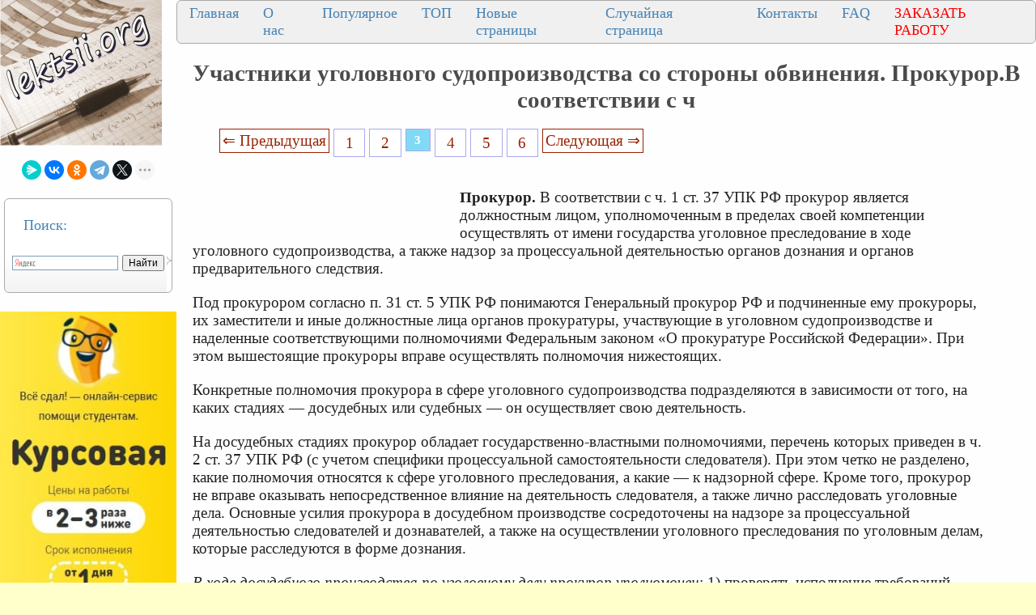

--- FILE ---
content_type: text/html
request_url: https://lektsii.org/1-30833.html
body_size: 21106
content:




<!DOCTYPE html>
<html lang="ru">
<head>
    <meta charset="utf-8">
    <meta name="viewport" content="width=device-width, initial-scale=1.0, maximum-scale=1.0, user-scalable=no">
	<meta name="description" content="1 ст. 37 УПК РФ прокурор является должностным лицом, уполномоченным в пределах своей компетенции осуществлять от имени государства уголовное преследование в ходе уголовного судопроизводства, а также надзор за процессуальной деятельностью органов до">	
    <title>Участники уголовного судопроизводства со стороны обвинения. Прокурор.В соответствии с ч</title>
    <meta property="og:title" content="Участники уголовного судопроизводства со стороны обвинения. Прокурор.В соответствии с ч">
    <meta property="og:type" content="website">
    <meta property="og:site_name" content="lektsii.org">
    <meta property="og:url" content="https://lektsii.org/1-30833.html">
    <meta property="article:published_time" content="2015-05-08">
    <link rel="alternate" hreflang="ru" href="https://lektsii.org/1-30833.html">
    <link rel="icon" href="/img/icon.ico" type="image/x-icon">


  <!-- Yandex.RTB -->
<script>window.yaContextCb=window.yaContextCb||[]</script>

<style>
body{background:#FFFFFC; margin:0px; }
@media (min-width: 1501px) { /* это будет показано при разрешении монитора до 930 пикселей */
	body{font-size:18px; background:#FFFFCC; background-image:url('img/i.jpg'); }
	p{ font-family:TimesNewRoman, Times New Roman, Times, Baskerville, Georgia, Arial, sans-serif; font-size:14pt; color:#222; margin:20px; margin-right:60px; }
	a{ font-family:TimesNewRoman, Times New Roman, Times, Baskerville, Georgia, Arial; color:#992200; font-size:14pt; }

	a:hover  {
		color: #CC3300;
		text-decoration:none;
	}

	li{ font-family:TimesNewRoman, Times New Roman, Times, Baskerville, Georgia, Arial, sans-serif; font-size:14pt; color:#333;}
}
@media (max-width: 1500px) and (min-width: 971px) {  /* для разрешения экрана от 470 до 930 пикселей */
	body{font-size:16px; background:#FFFFCC; background-image:url('img/i.jpg'); }
	p{ font-family:TimesNewRoman, Times New Roman, Times, Baskerville, Georgia, Arial, sans-serif; font-size:14pt; color:#222; margin:20px; margin-right:60px; }
	a{ font-family:TimesNewRoman, Times New Roman, Times, Baskerville, Georgia, Arial; color:#992200; font-size:14pt; }
	a:hover  {
		color: #CC3300;
		text-decoration:none;
	}

	li{ font-family:Tahoma, Verdana, Arial, sans-serif; font-size:14pt; color:#333;}
}
@media (max-width: 970px) { /* если максимальное разрешение экрана составит 469 пикселей */
  	body{font-size:16px; background:#FFFFCC; background-image:url('img/i.jpg'); }
	p{ font-family:TimesNewRoman, Times New Roman, Times, Baskerville, Georgia, Arial, sans-serif; font-size:12pt; color:#222; margin:10px; margin-right:10px; }
	a{ font-family:TimesNewRoman, Times New Roman, Times, Baskerville, Georgia, Arial; color:#992200; font-size:12pt; }
	a:hover  {
		color: #CC3300;
		text-decoration:none;
	}

	li{ font-family:TimesNewRoman, Times New Roman, Times, Baskerville, Georgia, sans-serif; font-size:14pt; color:#333;}
}

	
h1{color:#4B4B4B; font-size: 22pt; text-align: center; }
h2{color:#CC3300; margin: 20px; font-size:20px; border-bottom:solid 1px #B99400; }
h3{color:#CC3300; margin: 20px; font-size:18px; border-bottom:solid 1px #B99400;}
h4,h5,h6{color:#CC3300; margin: 20px; font-size:16px; border-bottom:solid 1px #B99400;}
img {
    max-width: 100%;     
}


.tableclass{ background:#FeFeFe;}
.down{color:#333; font-size:11px;}
.pcat{ color:#4B4B4B;  font-weight: bold; font-size: 14pt; text-align: center; }
.aleft{ margin-left:10px; font-size: 14pt;  color:#4B4B4B; padding: 3px 3px 3px 10px;}
.aleft:hover{ color:#662020; font-weight: bold;}
.fontd{ background:#F5F5F5;}
.frazi{ background:#F5F5F5;}
.pagesec{ color:#666;  font-size: 9pt;}
.redpravo{ color:#FF0000; font-weight: bold; font-size:14px;}
.viewtext{color:#777; font-size:14px;}
.viewinfo{ color:#777; font-size:14px;}



.pagelink {  font-size:11pt; width: 90%; margin: 0 auto; text-align: center; }  
.pagelink a {
    text-decoration: none;
	background:#fff;
	border: solid 1px #AAE;
	text-align:center;
}

.pagelink a, .pagelink span {
    display: block;
    float: left;
    padding: 0.3em 0.5em;
    margin-right: 5px;
	margin-bottom: 5px;
	min-width:1em;
	text-align:center;
}

.pagelink .current {
    color: #fff;
	font-weight:bold;
	background:#81DAF5;
	border: solid 1px #AAE;
	

}
.pagelink .currentmob {
    color: #81DAF5;
	font-weight:bold;
	text-align:center;
	width: 80%; margin: 0 auto; text-align: center;
}

.pagelink .back_link { border: 1px solid; padding: 3px; margin-top: 0px; text-decoration: none; left: 250px;}

.pagelink a:hover {color:#000; border: solid 1px #FE9A2E; 
text-shadow: 1px 1px 5px #FE9A2E, 0 0 0.1em #FE9A2E; /* Параметры тени */
}
.pagelink .next_link {border: 1px solid; padding: 3px; margin-top: 0px; text-decoration: none; right: 100px;}

.pagelink .back_linkmob {display: inline-block; position: absolute  ; border: 1px solid; padding: 3px; margin-top: 0px; text-decoration: none; left: 5px;}

.pagelink a:hover {color:#000; border: solid 1px #FE9A2E; 
text-shadow: 1px 1px 5px #FE9A2E, 0 0 0.1em #FE9A2E; /* Параметры тени */
}
.pagelink .next_linkmob {display: inline-block; position: absolute  ; border: 1px solid; padding: 3px; margin-top: 0px; text-decoration: none; right: 5px;}

.prokrutka {
height: 320px; 
width: 200px; 
background: #F0F0F0; 
border: 1px solid #BBB; 
overflow-y: scroll; 
}
.DivSuperBlock{
	width: 200px; 
	border: 1px solid #BBB; 
}

.link1{
border: 1px solid #7188FF;
background: #fefcea; 
background: linear-gradient(to top, #FFF, #BFD4FF);
width:90%;
color: #900000; 
font-size:14pt; 
}

.link2{border: 1px solid #7188FF; width: 90%; text-align:left;}
.link2 p{margin-left:10px;}
.link2 a {
    color: #0a49be;;
    font-size:10pt;
    font-weight:bold;
	margin:20px;
   }

.link2 a:hover { text-decoration: none; color: #000060;  }


.grid-item {
  flex-direction: column;
  padding: 10px;
  margin: 10px 0;
  align-self: flex-start;
  justify-content: center;
}
.test-block {
  background-color: #eeeeee;
  min-height: 75px;
  text-align: center;
}

.grid-wrap .row {
  display: flex;
}
.row {
  flex-flow: row wrap;
  justify-content: space-evenly;
  flex: 1 1;
  /* align-items: center; */
  /*background-color: #aaaaaa;*/
}
  .content {
    flex-direction: inherit;
    justify-content: space-evenly;
  }
  .col {
  display: flex;
  flex-direction: column;
  flex: 1 1;
}
.cattitle {
  font-size: 20px;
  color: #333333;
  text-align: center;
  align-self: flex-start;
  justify-content: flex-start;
}
.cattitle:hover {
  color: #535e9b;
  text-decoration: none;
}


DIV.DivLeftMenu{
	margin:5px;
	background:#FFF url(/img/DivLeftMenu.png) left bottom repeat-x;padding:2px 3px;
	border: 1px solid #AAA; 
	border-radius: 6px;
	text-align: left;
}
.leftNav{
	font-size:18px;
	color: #4682B4;
	text-align: left;
}

a.lmenu {text-align: left; margin:1px;padding: 1px 1px 1px 6px;width: 98%;display: block;color: #003366; font: 18px Verdana, Arial, Helvetica, sans-serif;
}

a.lmenu:hover,
a.lmenu:active,
a.lmenu:focus {color: #000033; text-decoration: none;}
a.lmenu#active_menu {color: #FBB306; font-weight: bold;}

a.amob{ font-family:TimesNewRoman, Times New Roman, Times, Baskerville, Georgia, Arial; color:#0E76AE; font-size:12pt; }

/* DivTable.com */
.divTable{
	display: table;
	width: 100%;
}
.divTableRow {
	display: table-row;
}
.divTableHeading {
	display: table-header-group;
}
.divTableCell, .divTableHead {
	display: table-cell;
	padding: 3px 10px;
}
.divTableHeading {
	display: table-header-group;
	font-weight: bold;
}
.divTableFoot {
	display: table-footer-group;
	font-weight: bold;
}
.divTableBody {
	display: table-row-group;
}


.divNav1 {
  top: 50%;
  left: 50%;
 margin: 0;
  padding: 0;
  display: flex;
  background: #F0F0F0;
  border: 1px solid #AAA; 
	border-radius: 6px;
}
.divNav1 .divNav2 {
  list-style: none;
}
.divNav1 .divNav2 a {
		font-size:18px;
	color: #4682B4;
	text-align: left;
	
  position: relative;
  display: block;
  margin: 0 10px;
  padding: 5px 5px;
  text-decoration: none;
  transition: 0.5s;
  overflow: hidden;
}
.divNav1 .divNav2 a::before {
  content: '';
  position: absolute;
  left: -100%;
  width: 100%;
  height: 4px;
  background: #2196f3;
  transition: 0.5s;
}
.divNav1 .divNav2 a:hover {
  color: #FBB306;
}


.vivodcat{ color: #4682B4;  margin:5px;padding: 1px 1px 1px 6px;width: 98%; font: 18px Verdana, Arial, Helvetica, sans-serif; }
.artall{ color: #4682B4; text-transform: uppercase;  margin:1px;padding: 1px 1px 1px 2px;width: 98%; font: 24px Verdana, Arial, Helvetica, sans-serif; }

.divNavMob{
	  background: #F0F0F0;
  border: 1px solid #AAA; 
	border-radius: 2px;
	margin:1px;
}


.adBanner {
    background-color: transparent;
    height: 1px;
    width: 1px;
}

.bestwords {
	background: #F0F0C0;
	border: 1px solid #AA6; 
	border-radius: 8px;
	margin:3px;
}


.adcontainer {
    display: flex;
    flex-direction: column;
    align-items: center;
    width: 100%;
}

.adblock {
    width: 100%;
    height: 300px;
    margin-bottom: 15px;
}

@media (min-width: 768px) {
    .adcontainer {
        flex-direction: row;
        justify-content: space-between;
    }
    .adblock {
        width: 48%;
        height: 300px;
        margin-bottom: 0;
    }
}
</style>

  </head>
<body>


<table width="100%" border="0" cellpadding="0" cellspacing="0" class="tableclass">
  <tr>
    <td width="200" valign="top"><a href="/"><img src="/img/log.jpg" align="top" alt="Лекции.Орг" ></a>
	<br><br>
	
<center>
<script src="https://yastatic.net/share2/share.js"></script>
<div class="ya-share2" data-curtain data-shape="round" data-limit="5" data-services="messenger,vkontakte,odnoklassniki,telegram,twitter,moimir,lj"></div>
</center><br>
<div class="DivLeftMenu">
<p class="leftNav">Поиск:</p>
<div class="ya-site-form ya-site-form_inited_no" onclick="return {'action':'https://lektsii.org/search.php','arrow':false,'bg':'transparent','fontsize':12,'fg':'#000000','language':'ru','logo':'rb','publicname':'Поиск на сайте lektsii.org','suggest':true,'target':'_self','tld':'ru','type':2,'usebigdictionary':true,'searchid':2304694,'input_fg':'#000000','input_bg':'#ffffff','input_fontStyle':'normal','input_fontWeight':'normal','input_placeholder':null,'input_placeholderColor':'#000000','input_borderColor':'#7f9db9'}"><form action="https://yandex.ru/search/site/" method="get" target="_self" accept-charset="utf-8"><input type="hidden" name="searchid" value="2304694"/><input type="hidden" name="l10n" value="ru"/><input type="hidden" name="reqenc" value=""/><input type="search" name="text" value=""/><input type="submit" value="Найти"/></form></div><style type="text/css">.ya-page_js_yes .ya-site-form_inited_no { display: none; }</style><script type="text/javascript">(function(w,d,c){var s=d.createElement('script'),h=d.getElementsByTagName('script')[0],e=d.documentElement;if((' '+e.className+' ').indexOf(' ya-page_js_yes ')===-1){e.className+=' ya-page_js_yes';}s.type='text/javascript';s.async=true;s.charset='utf-8';s.src=(d.location.protocol==='https:'?'https:':'http:')+'//site.yandex.net/v2.0/js/all.js';h.parentNode.insertBefore(s,h);(w[c]||(w[c]=[])).push(function(){Ya.Site.Form.init()})})(window,document,'yandex_site_callbacks');</script>

<br>
</div>

<noindex>
<br>
<a href='https://vse-sdal.com/promo/?ref=1666204' rel='nofollow' target='_blank'><img src='/img/Zdamsam.jpg' align='left' /></a>
<br>	
</noindex>


<div class="DivLeftMenu">
<p class="leftNav">Рекомендуем:</p>

<a href="/5-22906.html"><img src="https://konspekta.net/lektsiiorgimg/baza1/6097343806647.files/image282.gif" align="left" width="150" /></a> 
<a href="/5-22906.html" class="lmenu">Почему я выбрал профессую экономиста</a>
<br><br>
<a href="/1-82843.html"><img src="https://lektsii.org/img/successs.jpg" align="left" width="150" /></a> 
<a href="/1-82843.html" class="lmenu">Почему одни успешнее, чем другие</a>
<br><br>
<a href="/9-19108.html"><img src="https://konspekta.net/lektsiiorgimg/baza9/6503573638409.files/image008.jpg" width="150" /></a> <a href="/9-19108.html"  class="lmenu">Периферийные устройства ЭВМ</a>
<br><br>
<a href="/11-36249.html"><img src="https://konspekta.net/lektsiiorgimg/baza11/1661208772327.files/image037.jpg"  width="180" /></a> <a href="/11-36249.html"  class="lmenu">Нейроглия (или проще глия, глиальные клетки)</a>
<br><br>
</div>
 

<div class="DivLeftMenu">
<p class="leftNav">Категории:</p>


<img src='/img/c/Astronomia.png' align='left' width='22' height="22" /><a href='/Astronomia/' class='aleft'>Астрономия</a><br>
<img src='/img/c/Biologiya.png' align='left' width='22' height="22" /><a href='/Biologiya/' class='aleft'>Биология</a><br>
<img src='/img/c/Geografiya.png' align='left' width='22' height="22" /><a href='/Geografiya/' class='aleft'>География</a><br>
<img src='/img/c/Inostrannie-yaziki.png' align='left' width='22' height="22" /><a href='/Inostrannie-yaziki/' class='aleft'>Другие языки</a><br>
<img src='/img/c/Internet.png' align='left' width='22' height="22" /><a href='/Internet/' class='aleft'>Интернет</a><br>
<img src='/img/c/Informatika.png' align='left' width='22' height="22" /><a href='/Informatika/' class='aleft'>Информатика</a><br>
<img src='/img/c/Istoriya.png' align='left' width='22' height="22" /><a href='/Istoriya/' class='aleft'>История</a><br>
<img src='/img/c/Kultura.png' align='left' width='22' height="22" /><a href='/Kultura/' class='aleft'>Культура</a><br>
<img src='/img/c/Literatura.png' align='left' width='22' height="22" /><a href='/Literatura/' class='aleft'>Литература</a><br>
<img src='/img/c/Logika.png' align='left' width='22' height="22" /><a href='/Logika/' class='aleft'>Логика</a><br>
<img src='/img/c/Matematika.png' align='left' width='22' height="22" /><a href='/Matematika/' class='aleft'>Математика</a><br>
<img src='/img/c/Meditsina.png' align='left' width='22' height="22" /><a href='/Meditsina/' class='aleft'>Медицина</a><br>
<img src='/img/c/Mehanika.png' align='left' width='22' height="22" /><a href='/Mehanika/' class='aleft'>Механика</a><br>
<img src='/img/c/Ohrana-truda.png' align='left' width='22' height="22" /><a href='/Ohrana-truda/' class='aleft'>Охрана труда</a><br>
<img src='/img/c/Pedagogika.png' align='left' width='22' height="22" /><a href='/Pedagogika/' class='aleft'>Педагогика</a><br>
<img src='/img/c/Politika.png' align='left' width='22' height="22" /><a href='/Politika/' class='aleft'>Политика</a><br>
<img src='/img/c/Pravo.png' align='left' width='22' height="22" /><a href='/Pravo/' class='aleft'>Право</a><br>
<img src='/img/c/Psihologiya.png' align='left' width='22' height="22" /><a href='/Psihologiya/' class='aleft'>Психология</a><br>
<img src='/img/c/Religia.png' align='left' width='22' height="22" /><a href='/Religia/' class='aleft'>Религия</a><br>
<img src='/img/c/Ritorika.png' align='left' width='22' height="22" /><a href='/Ritorika/' class='aleft'>Риторика</a><br>
<img src='/img/c/Sotsiologiya.png' align='left' width='22' height="22" /><a href='/Sotsiologiya/' class='aleft'>Социология</a><br>
<img src='/img/c/Sport.png' align='left' width='22' height="22" /><a href='/Sport/' class='aleft'>Спорт</a><br>
<img src='/img/c/Stroitelstvo.png' align='left' width='22' height="22" /><a href='/Stroitelstvo/' class='aleft'>Строительство</a><br>
<img src='/img/c/Tehnologia.png' align='left' width='22' height="22" /><a href='/Tehnologia/' class='aleft'>Технология</a><br>
<img src='/img/c/Avtomobil.png' align='left' width='22' height="22" /><a href='/Avtomobil/' class='aleft'>Транспорт</a><br>
<img src='/img/c/Fizika.png' align='left' width='22' height="22" /><a href='/Fizika/' class='aleft'>Физика</a><br>
<img src='/img/c/Filosofiya.png' align='left' width='22' height="22" /><a href='/Filosofiya/' class='aleft'>Философия</a><br>
<img src='/img/c/Finansi.png' align='left' width='22' height="22" /><a href='/Finansi/' class='aleft'>Финансы</a><br>
<img src='/img/c/Himiya.png' align='left' width='22' height="22" /><a href='/Himiya/' class='aleft'>Химия</a><br>
<img src='/img/c/Ekologiya.png' align='left' width='22' height="22" /><a href='/Ekologiya/' class='aleft'>Экология</a><br>
<img src='/img/c/Ekonomika.png' align='left' width='22' height="22" /><a href='/Ekonomika/' class='aleft'>Экономика</a><br>
<img src='/img/c/Elektronika.png' align='left' width='22' height="22" /><a href='/Elektronika/' class='aleft'>Электроника</a>


<br>
	
<style>
#blockreklektsiiorg{ width: 200px; }

#blockreklektsiiorg2{ width: 200px; }

#blockreklektsiiorg3{ width: 200px; }

#blockreklektsiiorg4{ width: 200px; }

</style>


			
<div id="blockreklektsiiorg">
<p>&nbsp;</p>
<!-- Yandex.RTB R-A-2216452-16 -->
<div id="yandex_rtb_R-A-2216452-16"></div>
<script>window.yaContextCb.push(()=>{
  Ya.Context.AdvManager.render({
    renderTo: 'yandex_rtb_R-A-2216452-16',
    blockId: 'R-A-2216452-16'
  })
})</script>
</div>


<div id="blockreklektsiiorg2">
<p>&nbsp;</p>
<!-- Yandex.RTB R-A-2216452-17 -->
<div id="yandex_rtb_R-A-2216452-17"></div>
<script>window.yaContextCb.push(()=>{
  Ya.Context.AdvManager.render({
    renderTo: 'yandex_rtb_R-A-2216452-17',
    blockId: 'R-A-2216452-17'
  })
})</script>

</div>


<div id="blockreklektsiiorg3">
<p>&nbsp;</p>
<!-- Yandex.RTB R-A-2216452-18 -->
<div id="yandex_rtb_R-A-2216452-18"></div>
<script>window.yaContextCb.push(()=>{
  Ya.Context.AdvManager.render({
    renderTo: 'yandex_rtb_R-A-2216452-18',
    blockId: 'R-A-2216452-18'
  })
})</script>

</div>

<div id="blockreklektsiiorg4">
<p>&nbsp;</p>
<!-- Yandex.RTB R-A-2216452-19 -->
<div id="yandex_rtb_R-A-2216452-19"></div>
<script>window.yaContextCb.push(()=>{
  Ya.Context.AdvManager.render({
    renderTo: 'yandex_rtb_R-A-2216452-19',
    blockId: 'R-A-2216452-19'
  })
})</script>

</div>

	<br>
</div>


</td>
   <td valign="top">
   
   <div class="divNav1">
  <div class="divNav2"><a href="/">Главная</a></div>
  <div class="divNav2"><a href="/about.php">О нас</a></div>
  <div class="divNav2"><a href="/Best.php">Популярное</a></div>
  <div class="divNav2"><a href="/Top.php">ТОП</a></div>
    <div class="divNav2"><a href="/newart.php">Новые страницы</a></div>
    <div class="divNav2"><a href="/random.php">Случайная страница</a></div>
	    <div class="divNav2"><a href="/call.php">Контакты</a></div>
			  <div class="divNav2"><a href="/faq.php">FAQ</a></div>
			  <div class="divNav2"><a href="/zakraboty.php"><font color="#ff0000">ЗАКАЗАТЬ РАБОТУ</font></a></div>
			  
</div>

 


  <h1>Участники уголовного судопроизводства со стороны обвинения. Прокурор.В соответствии с ч</h1>


   
  <div class="pagelink" ><a href="/1-30832.html" class="back_link" > &lArr; Предыдущая</a><a href="/1-30831.html">1</a><a href="/1-30832.html">2</a><span class="current">3</span><a href="/1-30834.html">4</a><a href="/1-30835.html">5</a><a href="/1-30836.html">6</a><a href="/1-30834.html" class="next_link" >Следующая &rArr;</a></div><br><br><br><table width="350px" border="0" align="left" cellpadding="10" cellspacing="10"><tr><td>
<div id="divfix">
<!-- Yandex.RTB R-A-2216452-25 -->
<div id="yandex_rtb_R-A-2216452-25"></div>
<script>
window.yaContextCb.push(()=>{
	Ya.Context.AdvManager.render({
		"blockId": "R-A-2216452-25",
		"renderTo": "yandex_rtb_R-A-2216452-25"
	})
})
</script>
</div>
</td></tr><tr><td>
<div id="divfix">
<!-- Yandex.RTB R-A-2216452-2 -->
<div id="yandex_rtb_R-A-2216452-2"></div>
<script>window.yaContextCb.push(()=>{
  Ya.Context.AdvManager.render({
    renderTo: 'yandex_rtb_R-A-2216452-2',
    blockId: 'R-A-2216452-2'
  })
})</script>
</div>
</td></tr></table>


		<div id="maintext" class="post-body"><p><strong>Прокурор.</strong> В соответствии с ч. 1 ст. 37 УПК РФ прокурор является должностным лицом, уполномоченным в пределах своей компетенции осуществлять от имени государства уголовное преследование в ходе уголовного судопроизводства, а также надзор за процессуальной деятельностью органов дознания и органов предварительного следствия.</p>
 <p>Под прокурором согласно п. 31 ст. 5 УПК РФ понимаются Генеральный прокурор РФ и подчиненные ему прокуроры, их заместители и иные должностные лица органов прокуратуры, участвующие в уголовном судопроизводстве и наделенные соответствующими полномочиями Федеральным законом «О прокуратуре Российской Федерации». При этом вышестоящие прокуроры вправе осуществлять полномочия нижестоящих.</p>
 <p>Конкретные полномочия прокурора в сфере уголовного судопроизводства подразделяются в зависимости от того, на каких стадиях — досудебных или судебных — он осуществляет свою деятельность.</p>
 <p>На досудебных стадиях прокурор обладает государственно-властными полномочиями, перечень которых приведен в ч. 2 ст. 37 УПК РФ (с учетом специфики процессуальной самостоятельности следователя). При этом четко не разделено, какие полномочия относятся к сфере уголовного преследования, а какие — к надзорной сфере. Кроме того, прокурор не вправе оказывать непосредственное влияние на деятельность следователя, а также лично расследовать уголовные дела. Основные усилия прокурора в досудебном производстве сосредоточены на надзоре за процессуальной деятельностью следователей и дознавателей, а также на осуществлении уголовного преследования по уголовным делам, которые расследуются в форме дознания.</p>
 <p><i>В ходе досудебного производства по уголовному делу прокурор уполномочен:</i> 1) проверять исполнение требований федерального закона при приеме, регистрации и разрешении сообщений о преступлениях; 2) выносить мотивированное постановление о направлении соответствующих материалов в следственный орган или орган дознания для решения вопроса об уголовном преследовании по фактам выявленных прокурором нарушений уголовного законодательства; 3) требовать от органов дознания и следственных органов устранения нарушений федерального законодательства, допущенных в ходе дознания или предварительного следствия; 4) давать дознавателю письменные указания о направлении расследования, производстве процессуальных действий; 5) давать согласие дознавателю на возбуждение перед судом ходатайства об избрании, отмене или изменении меры пресечения либо о производстве иного процессуального действия, которое допускается на основании судебного решения; 6) отменять незаконные или необоснованные постановления нижестоящего прокурора, а также незаконные или необоснованные постановления дознавателя в порядке, установленном УПК РФ; 7) рассматривать представленную руководителем следственного органа информацию следователя о несогласии с требованиями прокурора и принимать по ней решение; 8) участвовать в судебных заседаниях при рассмотрении в ходе досудебного производства вопросов об избрании меры пресечения в виде заключения под стражу, о продлении срока содержания под стражей либо об отмене или изменении данной меры пресечения, а также при рассмотрении ходатайств о производстве иных процессуальных действий, которые допускаются на основании судебного решения, и при рассмотрении жалоб в порядке, установленном ст. 125 УПК РФ; 9) разрешать отводы, заявленные дознавателю, а также его самоотводы; 10) отстранять дознавателя от дальнейшего производства расследования, если им допущено нарушение требований УПК РФ; 11) изымать любое уголовное дело у органа дознания и передавать его следователю с обязательным указанием оснований такой передачи; 12) передавать уголовное дело от одного органа предварительного расследования другому в соответствии с правилами, установленными ст. 151 УПК РФ, изымать любое уголовное дело у органа предварительного расследования федерального органа исполнительной власти (при федеральном органе исполнительной власти) и передавать его следователю Следственного комитета при прокуратуре РФ с обязательным указанием оснований такой передачи; 13) утверждать постановление дознавателя о прекращении производства по уголовному делу; 14) утверждать обвинительное заключение или обвинительный акт по уголовному делу; 15) возвращать уголовное дело дознавателю, следователю со своими письменными указаниями о производстве дополнительного расследования, об изменении объема обвинения либо квалификации действий обвиняемых или для пересоставления обвинительного заключения или обвинительного акта и устранения выявленных недостатков; 16) осуществлять иные полномочия, предоставленные прокурору УПК РФ.</p><div class="adcontainer">
    <!-- Yandex.RTB R-A-2216452-3 -->
    <div id="yandex_rtb_R-A-2216452-3" class="adblock"></div>
    <script>window.yaContextCb.push(()=>{
      Ya.Context.AdvManager.render({
        renderTo: 'yandex_rtb_R-A-2216452-3',
        blockId: 'R-A-2216452-3'
      })
    })</script>

    <!-- Yandex.RTB R-A-2216452-4 -->
    <div id="yandex_rtb_R-A-2216452-4" class="adblock"></div>
    <script>window.yaContextCb.push(()=>{
      Ya.Context.AdvManager.render({
        renderTo: 'yandex_rtb_R-A-2216452-4',
        blockId: 'R-A-2216452-4'
      })
    })</script>
</div><div class="adcontainer">
    <!-- Yandex.RTB R-A-2216452-5 -->
    <div id="yandex_rtb_R-A-2216452-5" class="adblock"></div>
    <script>window.yaContextCb.push(()=>{
      Ya.Context.AdvManager.render({
        renderTo: 'yandex_rtb_R-A-2216452-5',
        blockId: 'R-A-2216452-5'
      })
    })</script>

    <!-- Yandex.RTB R-A-2216452-6 -->
    <div id="yandex_rtb_R-A-2216452-6" class="adblock"></div>
    <script>window.yaContextCb.push(()=>{
      Ya.Context.AdvManager.render({
        renderTo: 'yandex_rtb_R-A-2216452-6',
        blockId: 'R-A-2216452-6'
      })
    })</script>
</div>
 <p><i>В ходе судебного производства по уголовному делу</i> прокурор государственно-властными полномочиями не обладает. В судебном разбирательстве в суде первой инстанции прокурор является государственным обвинителем. При этом он поддерживает государственное обвинение, используя закрепленные в ст. 246 УПК РФ полномочия. Так, государственный обвинитель представляет доказательства и участвует в их исследовании, излагает суду свое мнение по существу обвинения, а также по другим вопросам, возникающим в ходе судебного разбирательства, высказывает суду предложения о применении уголовного закона и назначении подсудимому наказания. Прокурор предъявляет или поддерживает предъявленный по уголовному делу гражданский иск, если этого требует охрана прав граждан, общественных или государственных интересов. При наличии соответствующих оснований государственный обвинитель отказывается от обвинения и излагает суду мотивы отказа. После этого производство по уголовному делу подлежит прекращению. При отказе государственного обвинителя от уголовного преследования в какой-либо части уголовное преследование прекращается в этой же части.</p>
 <p><strong>Следователь.</strong> В соответствии с ч. 1 ст. 38 УПК РФ следователь является должностным лицом, уполномоченным в пределах своей компетенции осуществлять предварительное следствие по уголовному делу. В п. 41 ст. 5 УПК РФ обозначено, что следователь также вправе осуществлять иные полномочия. Под ними понимаются: 1) полномочия следователя по производству следственных действий в ходе выполнения поручения другого следователя, производящего предварительное следствие в ином месте (ч. 1 ст. 152 УПК РФ); 2) полномочия следователя в качестве руководителя следственной группы или члена следственной группы (ст. 163 УПК РФ).</p><div class="adcontainer">
    <!-- Yandex.RTB R-A-2216452-7 -->
    <div id="yandex_rtb_R-A-2216452-7" class="adblock"></div>
    <script>window.yaContextCb.push(()=>{
      Ya.Context.AdvManager.render({
        renderTo: 'yandex_rtb_R-A-2216452-7',
        blockId: 'R-A-2216452-7'
      })
    })</script>

    <!-- Yandex.RTB R-A-2216452-8 -->
    <div id="yandex_rtb_R-A-2216452-8" class="adblock"></div>
    <script>window.yaContextCb.push(()=>{
      Ya.Context.AdvManager.render({
        renderTo: 'yandex_rtb_R-A-2216452-8',
        blockId: 'R-A-2216452-8'
      })
    })</script>
</div>
 <p>В настоящее время существуют должности следователей Следственного комитета, следователей органов федеральной службы безопасности, следователей органов внутренних дел Российской Федерации, а также следователей органов по контролю за оборотом наркотических средств и психотропных веществ. Все следователи обладают равными полномочиями независимо от своей ведомственной принадлежности.</p>
 <p>Полномочия следователя в соответствии с ч. 2 ст. 38 УПК РФ состоят в том, что он вправе: 1) возбуждать уголовное дело; 2) принимать уголовное дело к своему производству или передавать его руководителю следственного органа для направления по подследственности; 3) самостоятельно направлять ход расследования, принимать решение о производстве следственных и иных процессуальных действий, за исключением случаев, когда в соответствии с УПК РФ требуется получение судебного решения или согласия руководителя следственного органа; 4) давать органу дознания обязательные для исполнения письменные поручения о проведении оперативно-розыскных мероприятий, производстве отдельных следственных действий, об исполнении постановлений о задержании, приводе, об аресте, о производстве иных процессуальных действий, а также получать содействие при их осуществлении; 5) обжаловать с согласия руководителя следственного органа решение прокурора о возвращении следователю уголовного дела с обвинительным заключением; 6) осуществлять иные полномочия, предусмотренные УПК РФ.</p>
 <p>Процессуальная самостоятельность следователя выражается в том, что в случае несогласия следователя с требованиями прокурора об устранении нарушений федерального законодательства, допущенных в ходе предварительного следствия, следователь представляет свои письменные возражения руководителю следственного органа, который информирует об этом прокурора. Руководитель следственного органа рассматривает требования прокурора и письменные возражения следователя и либо дает следователю письменные указания об исполнении требований, либо информирует прокурора о своем несогласии с требованиями.</p><div class="adcontainer">
    <!-- Yandex.RTB R-A-2216452-9 -->
    <div id="yandex_rtb_R-A-2216452-9" class="adblock"></div>
    <script>window.yaContextCb.push(()=>{
      Ya.Context.AdvManager.render({
        renderTo: 'yandex_rtb_R-A-2216452-9',
        blockId: 'R-A-2216452-9'
      })
    })</script>

    <!-- Yandex.RTB R-A-2216452-10 -->
    <div id="yandex_rtb_R-A-2216452-10" class="adblock"></div>
    <script>window.yaContextCb.push(()=>{
      Ya.Context.AdvManager.render({
        renderTo: 'yandex_rtb_R-A-2216452-10',
        blockId: 'R-A-2216452-10'
      })
    })</script>
</div>
 <p>Если следователь не согласен с письменными указаниями руководителя следственного органа, то он может обжаловать их руководителю вышестоящего следственного органа. При этом следователь вправе представить руководителю вышестоящего следственного органа материалы уголовного дела и письменные возражения на указания своего непосредственного руководителя.</p>
 <p><strong>Руководитель следственного органа.</strong> Под руководителем следственного органа понимается должностное лицо, возглавляющее соответствующее следственное подразделение, а также его заместитель (п. 38<sup> </sup>ст. 5 УПК РФ). В уголовном судопроизводстве руководитель следственного органа обладает двумя группами полномочий: 1) по процессуальному контролю за деятельностью следователя; 2) по осуществлению уголовного преследования.</p>
 <p>При осуществлении первой группы полномочий руководитель следственного органа согласно ч. 1 ст. 39 УПК РФ вправе: 1) поручать производство предварительного следствия следователю либо нескольким следователям, а также изымать уголовное дело у следователя и передавать его другому следователю с обязательным указанием оснований такой передачи, создавать следственную группу, изменять ее состав либо принимать уголовное дело к своему производству; 2) проверять материалы уголовного дела, отменять незаконные или необоснованные постановления следователя; 3) давать следователю указания о направлении расследования, производстве отдельных следственных действий, привлечении лица в качестве обвиняемого, об избрании в отношении подозреваемого, обвиняемого меры пресечения, о квалификации преступления и об объеме обвинения; 4) давать согласие следователю на возбуждение перед судом ходатайства об избрании, о продлении, об отмене или изменении меры пресечения либо о производстве иного процессуального действия, которое допускается на основании судебного решения; 5) разрешать отводы, заявленные следователю, а также его самоотводы; 6) отстранять следователя от дальнейшего производства расследования, если им допущено нарушение требований УПК РФ; 7) отменять незаконные или необоснованные постановления нижестоящего руководителя следственного органа в порядке, установленном УПК РФ; 8) продлевать срок предварительного расследования; 9) утверждать постановление следователя о прекращении производства по уголовному делу; 10) давать согласие следователю, производившему предварительное следствие по уголовному делу, на обжалование решения прокурора о возвращении следователю уголовного дела с обвинительным заключением; 11) возвращать уголовное дело следователю со своими указаниями о производстве дополнительного расследования; 12) осуществлять иные полномочия, предусмотренные УПК РФ.</p><div class="adcontainer">
    <!-- Yandex.RTB R-A-2216452-11 -->
    <div id="yandex_rtb_R-A-2216452-11" class="adblock"></div>
    <script>window.yaContextCb.push(()=>{
      Ya.Context.AdvManager.render({
        renderTo: 'yandex_rtb_R-A-2216452-11',
        blockId: 'R-A-2216452-11'
      })
    })</script>

    <!-- Yandex.RTB R-A-2216452-12 -->
    <div id="yandex_rtb_R-A-2216452-12" class="adblock"></div>
    <script>window.yaContextCb.push(()=>{
      Ya.Context.AdvManager.render({
        renderTo: 'yandex_rtb_R-A-2216452-12',
        blockId: 'R-A-2216452-12'
      })
    })</script>
</div>
 <p>Также в соответствии с ч. 3 ст. 144 УПК РФ руководитель следственного органа наделен полномочиями по ходатайству следователя продлить до 10 суток срок проверки сообщения о преступлении. При необходимости продления документальных проверок или ревизий срок проверки руководителем следственного органа может быть продлен до 30 суток.</p>
 <p>Письменные указания руководителя следственного органа обязательны для исполнения следователем. По общему правилу, установленному в ч. 3 ст. 39 УПК РФ, такие указания следователь может, не приостанавливая их исполнения, обжаловать руководителю вышестоящего следственного органа. Однако ряд указаний следователь может обжаловать и без их исполнения. К ним относятся указания: об изъятии уголовного дела и передаче его другому следователю; о привлечении лица в качестве обвиняемого; о квалификации преступления; об изменении объема обвинения; об избрании меры пресечения; о производстве следственных действий, которые допускаются только по судебному решению; о направлении уголовного дела в суд или о его прекращении.</p>
 <p>Вторую группу составляют полномочия руководителя следственного органа по осуществлению уголовного преследования. Он вправе принять уголовное дело к своему производству и произвести предварительное следствие в полном объеме, пользуясь при этом полномочиями следователя (ст. 38 УПК РФ) или руководителя следственной группы (ст. 163 УПК РФ).</p>
 <p><strong>Орган дознания.</strong> Органами дознания являются государственные органы и должностные лица, уполномоченные в соответствии с УПК РФ осуществлять дознание и другие процессуальные полномочия (п. 24 ст. 5).</p>
 <p>К органам дознания согласно ч. 1 ст. 40 УПК РФ относятся: 1) органы внутренних дел Российской Федерации; 2) иные органы исполнительной власти, наделенные в соответствии со ст. 13 Федерального закона «Об оперативно-розыскной деятельности» полномочиями по осуществлению оперативно-розыскной деятельности, т. е. оперативные подразделения органов федеральной службы безопасности, федеральные органы государственной охраны таможенных органов РФ, Службы внешней разведки РФ; 3) Главный судебный пристав Российской Федерации, главный военный судебный пристав, главный пристав субъекта РФ, их заместители, старший судебный пристав, старший военный судебный пристав, а также старшие судебные приставы Конституционного Суда РФ, Верховного Суда РФ и Высшего Арбитражного Суда РФ; 4) командиры воинских частей, начальники военных учреждений или гарнизонов; 5) органы государственного пожарного надзора федеральной противопожарной службы.</p>
 <p>Орган дознания наделен двумя группами полномочий: 1) осуществление предварительного расследования в форме дознания по уголовным делам, по которым производство предварительного следствия не является обязательным, в порядке, установленном гл. 32 УПК РФ; 2) выполнение неотложных следственных действий по уголовным делам, по которым производство предварительного следствия обязательно, в порядке, установленном ст. 157 УПК РФ.</p>
 <p>Первая группа полномочий осуществляется не органом дознания в целом, а конкретным должностными лицом данного органа, т. е. дознавателем (ст. 41 УПК РФ).</p>
 <p>Полномочия второй группы — возбуждение уголовного дела и выполнение неотложных следственных действий — реализуются органом дознания в целом, однако представлять этот орган может его начальник, заместитель начальника или иное должностное лицо по их поручению.</p>
 <p>Кроме того, возбуждение уголовного дела и выполнение неотложных следственных действий возлагается на иных должностных лиц, которые органами дознания в строгом смысле слова не являются. К ним в соответствии с ч. 3 ст. 40 УПК РФ относятся: 1) капитаны морских и речных судов, находящихся в дальнем плавании, — по уголовным делам о преступлениях, совершенных на данных судах; 2) руководители геологоразведочных партий и зимовок, удаленных от мест расположения органов дознания, — по уголовным делам о преступлениях, совершенных по месту нахождения данных партий и зимовок; 3) главы дипломатических представительств и консульских учреждений Российской Федерации — по уголовным делам о преступлениях, совершенных в пределах территорий данных представительств и учреждений.</p>
 <p><strong>Дознаватель.</strong> Полномочия по производству дознания по тем уголовным делам, по которым предварительное следствие обязательным не является, возлагаются начальником орана дознания или его заместителем на дознавателя. В соответствии с п. 7 ст. 5 УПК РФ дознавателем является должностное лицо органа дознания, правомочное или уполномоченное начальником органа дознания осуществлять предварительное расследование в форме дознания, а также иные полномочия, предусмотренные Кодексом.</p>
 <p>Дознаватель является сотрудником органа дознания. Как правило, он имеет специальное юридическое образование и необходимый опыт работы. Список конкретных лиц, которые могут осуществлять полномочия дознавателя, утверждается приказом (распоряжением) начальника органа дознания. После появления повода к возбуждению уголовного дела начальник органа дознания или его заместитель поручает его проверку, возбуждение уголовного дела и производство дознания конкретному дознавателю.</p>
 <p>В некоторых ведомствах (в органах внутренних дел Российской Федерации, таможенных органах Российской Федерации) созданы и функционируют специализированные подразделения дознания, состоящие из штатных дознавателей и начальника подразделения дознания.</p>
 <p>Законом (ч. 2 ст. 41 УПК РФ) запрещено возлагать полномочия по проведению дознания на то лицо, которое проводило или проводит по этому же уголовному делу оперативно-розыскные мероприятия. Данный запрет связан с тем, что в противном случае дознаватель принимал бы решения, руководствуясь не только и не столько содержащимися в уголовном деле доказательствами, но и оперативно-розыскной информацией.</p>
 <p>В соответствии с ч. 3 ст. 41 УПК РФ дознаватель уполномочен: 1) самостоятельно производить следственные и иные процессуальные действия и принимать процессуальные решения, за исключением случаев, когда в соответствии с Кодексом на это требуется согласие органа дознания, санкция прокурора и (или) судебное решение; 2) осуществлять иные полномочия, предусмотренные настоящим Кодексом (к ним, например, относятся производство отдельных следственных действий по поручению следователя).</p>
 <p>Для дознавателя указания прокурора и начальника органа дознания являются обязательными. При этом дознаватель вправе обжаловать указания начальника органа дознания прокурору, а указания прокурора — вышестоящему прокурору. Обжалование указаний в любом случае не приостанавливает их исполнения.</p>
 <p><strong>Начальник подразделения дознания.</strong> В соответствии с п. 17<sup> </sup>ст. 5 УПК РФ начальник подразделения дознания — это должностное лицо органа дознания, возглавляющее соответствующее специализированное подразделение, которое осуществляет предварительное расследование в форме дознания, а также его заместитель. Таким образом, все дознаватели находятся в непосредственном подчинении данного должностного лица. По отношению к дознавателям начальник подразделения дознания в соответствии с ч. 1 ст. 40<sup> </sup>УПК РФ обладает следующими полномочиями: 1) поручать дознавателю проверку сообщения о преступлении, принятие по нему решения о возбуждении уголовного дела или об отказе в его возбуждении, выполнение неотложных следственных действий либо производство дознания по уголовному делу; 2) изымать уголовное дело у дознавателя и передавать его другому дознавателю с обязательным указанием оснований такой передачи; 3) отменять необоснованные постановления дознавателя о приостановлении производства дознания по уголовному делу; 4) вносить прокурору ходатайство об отмене незаконных или необоснованных постановлений дознавателя об отказе в возбуждении уголовного дела.</p>
 <p>При осуществлении этих полномочий начальник подразделения дознания вправе: 1) проверять материалы уголовного дела; 2) давать дознавателю указания о направлении расследования, производстве отдельных следственных действий, об избрании в отношении подозреваемого меры пресечения, о квалификации преступления и об объеме обвинения.</p>
 <p>Такие указания даются в письменном виде и обязательны для исполнения дознавателем. Одновременно дознаватель может обратиться с жалобой к начальнику органа дознания или прокурору. При этом дознаватель вправе представить начальнику органа дознания или прокурору материалы уголовного дела и письменные возражения на указания начальника подразделения дознания.</p>
 <p>Кроме контрольных полномочий, начальник подразделения дознания вправе самостоятельно возбудить уголовное дело, принять уголовное дело к своему производству и произвести дознание в полном объеме, обладая при этом полномочиями дознавателя.</p>
 <p><strong>Потерпевший.</strong> Потерпевшим является физическое лицо, которому преступлением причинен физический, имущественный, моральный вред, а также юридическое лицо в случае причинения преступлением вреда его имуществу и деловой репутации (ч. 1 ст. 42 УПК РФ).</p>
 <p>Для того чтобы лицо приобрело процессуальный статус потерпевшего, необходимо наличие двух видов оснований. Фактическим основанием является факт причинения ему того либо иного вида вреда, формальным (юридическим) — наличие постановления дознавателя, следователя или суда о признании лица потерпевшим. При отсутствии хотя бы одного из оснований лицо не в состоянии пользоваться своими процессуальными правами и исполнять соответствующие обязанности. Но органы и должностные лица уголовного судопроизводства не вправе отказывать в предоставлении лицу статуса потерпевшего при наличии фактических оснований для этого.</p>
 <p>Из содержания ч. 1 ст. 42 УПК РФ следует, что в качестве потерпевшего может выступать как физическое, так и юридическое лицо.</p>
 <p>Физическое лицо для полной реализации своего статуса должно обладать уголовно-процессуальной праводееспособностью (правосубъектностью). Поэтому в соответствии с ч. 2 ст. 45 УПК РФ для защиты прав и законных интересов потерпевших, являющихся несовершеннолетними или по своему физическому или психическому состоянию лишенных возможности самостоятельно защищать свои права и законные интересы, к обязательному участию в уголовном деле привлекаются их законные представители или представители. По уголовным делам о преступлениях, последствием которых явилась смерть лица, права потерпевшего переходят к одному из его близких родственников.</p>
 <p>Для предприятия, учреждения, организации, имуществу и деловой репутации которых преступлением был причинен вред, обязательным условием является наличие у них статуса юридического лица. Если преступлением был причинен вред имуществу и деловой репутации структурного подразделения, в качестве потерпевшего может выступать юридическое лицо в целом. И в том и в другом случае права потерпевшего — юридического лица осуществляет представитель (ч. 9 ст. 42 УПК РФ).</p>
 <p>В ч. 10 ст. 42 УПК РФ закреплено, что участие в уголовном деле законного представителя и представителя потерпевшего не лишает его возможности самостоятельно пользоваться своим статусом.</p>
 <p>Содержание процессуального статуса потерпевшего составляют его права и обязанности.</p>
 <p>В соответствии с ч. 2 ст. 42 УПК РФ потерпевший вправе: 1) знать о предъявленном обвиняемому обвинении; 2) давать показания; 3) отказаться свидетельствовать против самого себя, своего супруга (своей супруги) и других близких родственников, круг которых определен п. 4 ст. 5 УПК РФ (при согласии потерпевшего дать показания он должен быть предупрежден о том, что его показания могут быть использованы в качестве доказательств по уголовному делу, в том числе и в случае его последующего отказа от этих показаний); 4) представлять доказательства; 5) заявлять ходатайства и отводы; 6) давать показания па родном языке или языке, которым он владеет; 7) пользоваться помощью переводчика бесплатно; 8) иметь представителя; 9) участвовать с разрешения следователя или дознавателя в следственных действиях, производимых по его ходатайству либо ходатайству его представителя; 10) знакомиться с протоколами следственных действий, произведенных с его участием, и подавать на них замечания; 11) знакомиться с постановлением о назначении судебной экспертизы и заключением эксперта в случаях, предусмотренных ч. 2 ст. 198 УПК РФ; 12) знакомиться по окончании предварительного расследования со всеми материалами уголовного дела, выписывать из уголовного дела любые сведения и в любом объеме, снимать копии с материалов уголовного дела, в том числе с помощью технических средств (в случае, если в уголовном деле участвует несколько потерпевших, каждый из них вправе знакомиться с теми материалами уголовного дела, которые касаются вреда, причиненного данному потерпевшему); 13) получать копии постановлений о возбуждении уголовного дела, признании его потерпевшим или об отказе в этом, о прекращении уголовного дела, приостановлении производства по уголовному делу, а также копии приговора суда первой инстанции, решений судов апелляционной и кассационной инстанций; 14) участвовать в судебном разбирательстве уголовного дела в судах первой, второй и надзорной инстанций; 15) выступать в судебных прениях; 16) поддерживать обвинение; 17) знакомиться с протоколом судебного заседания и подавать на него замечания; 18) приносить жалобы на действия (бездействие) и решения дознавателя, следователя, прокурора и суда; 19) обжаловать приговор, определение, постановление суда; 20) знать о принесенных по уголовному делу жалобах и представлениях и подавать на них возражения; 21) ходатайствовать о применении мер безопасности в соответствии с ч. 3 ст. 11 УПК РФ; 22) осуществлять иные полномочия, предусмотренные Кодексом.</p>
 <p>Потерпевшему обеспечивается возмещение имущественного вреда, причиненного преступлением, а также расходов, понесенных в связи с его участием в ходе предварительного расследования и в суде, включая расходы на представителя, согласно требованиям ст. 131 УПК РФ. По иску потерпевшего о возмещении в денежном выражении причиненного ему морального вреда размер возмещения определяется судом при рассмотрении уголовного дела или в порядке гражданского судопроизводства (ч. 3—4 ст. 42 Кодекса).</p>
 <p>Закон не содержит исчерпывающего перечня прав потерпевшего. Поэтому он полностью свободен в выборе поведения при производстве по уголовному делу. Пределы дозволенного прямо обозначены в УПК РФ. Они формируют ряд запретов, который также является составной частью процессуального статуса потерпевшего.</p>
 <p>В соответствии с ч. 5 ст. 42 УПК РФ потерпевший не вправе: 1) уклоняться от явки по вызову дознавателя, следователя и в суд; 2) давать заведомо ложные показания или отказываться от дачи показаний; 3) разглашать данные предварительного расследования, если он был об этом заранее предупрежден в порядке, установленном ст. 161 Кодекса.</p>
 <p>При неявке без уважительных причин потерпевший подвергается приводу (ч. 6 ст. 42, ст. 113 УПК РФ); за заведомо ложные показания, отказ от дачи показаний или разглашение данных предварительного расследования наступает ответственность в соответствии со ст. 307, 308 или 310 УК РФ.</p>
 <p><strong>Частный обвинитель.</strong> Согласно п. 59 ст. 5 УПК РФ частным обвинителем является потерпевший или его законный представитель и представитель по уголовным делам частного обвинения. Данная процессуальная фигура также определена в ч. 1 ст. 43 Кодекса как лицо, подавшее заявление в суд по уголовному делу частного обвинения в порядке, установленном ст. 318 УПК РФ, и поддерживающее обвинение в суде.</p>
 <p>К уголовным делам частного обвинения относятся уголовные дела о следующих преступлениях: ст. 115 «Умышленное причинение легкого вреда здоровью»; ст. 116 «Побои»; ч. 1 ст. 129 «Клевета»; ст. 130 «Оскорбление» УК РФ. Все уголовные дела, в которых фигурирует частный обвинитель, в силу ч. 1 ст. 31 УПК РФ подсудны мировому судье.</p>
 <p>Соответствующие уголовные дела возбуждаются не иначе как по заявлению потерпевшего, его законного представителя и подлежат прекращению в связи с примирением потерпевшего с обвиняемым вплоть до удаления суда в совещательную комнату для постановления приговора.</p>
 <p>Формальным основанием для появления у лица статуса частного обвинителя является наличие заявления, поданного лицом в суд по уголовному делу частного обвинения, и принятие данного заявления судом к своему производству (ч. 7 ст. 318 УПК РФ).</p>
 <p>Частный обвинитель является носителем всех процессуальных прав, присущих потерпевшему (ч. 2 ст. 42 УПК РФ).</p>
 <p>Кроме того, частный обвинитель наделяется правами, предусмотренными ч. 4—6 ст. 246 УПК РФ: 1) поддерживать обвинение в суде; 2) представлять доказательства и участвовать в их исследовании; 3) излагать суду свое мнение по существу обвинения, а также по другим вопросам, возникающим в ходе судебного разбирательства; 4) высказывать суду предложения о применении уголовного закона и назначении подсудимому наказания; 5) предъявлять и поддерживать предъявленный по уголовному делу гражданский иск.</p>
 <p>Одновременно на частного обвинителя налагается ряд запретов, которые также входят в содержание статуса потерпевшего (ч. 5 ст. 45 УПК РФ).</p>
 <p><strong>Гражданский истец.</strong> Гражданским истцом является физическое или юридическое лицо, предъявившее требование о возмещении имущественного вреда, при наличии оснований полагать, что данный вред причинен ему непосредственно преступлением. Гражданский истец может предъявить гражданский иск и для имущественной компенсации морального вреда (ч. 1 ст. 44 УПК РФ).</p>
 <p>Фактическим основанием наделения лица статусом гражданского истца при производстве по уголовному делу является причинение ему преступлением имущественного вреда или морального вреда, выраженного в имущественном эквиваленте. Кроме того, должна присутствовать прямая причинно-следственная связь между совершенным деянием и наступившими последствиями в виде вышеуказанного вреда.</p>
 <p>Формальным (юридическим) основанием появления в уголовном деле процессуальной фигуры гражданского истца служит соответствующее определение суда или постановление судьи, следователя либо дознавателя.</p>
 <p>Временные рамки появления гражданского истца ограничены периодом с момента возбуждения уголовного дела и до окончания судебного следствия при разбирательстве данного уголовного дела в суде первой инстанции (ч. 2 ст. 44 УПК РФ).</p>
 <p>К преимуществам рассмотрения гражданского иска в рамках уголовного дела относится освобождение гражданского истца от уплаты государственной пошлины, а также возложение обязанности доказывать характер и размер причиненного вреда на должностных лиц, осуществляющих уголовное преследование (за исключением уголовных дел частного обвинения).</p>
 <p>Помимо гражданского истца, в силу ч. 3 ст. 44 УПК РФ гражданский иск в защиту интересов несовершеннолетних, лиц, признанных недееспособными либо ограниченно дееспособными в порядке, установленном гражданским процессуальным законодательством, лиц, которые по иным причинам не могут сами защищать свои права и законные интересы, может быть предъявлен их законными представителями или прокурором, а в защиту интересов государства — прокурором.</p>
 <p>В соответствии с ч. 4 ст. 44 УПК РФ гражданский истец наделен следующими правами: 1) поддерживать гражданский иск; 2) представлять доказательства; 3) давать объяснения по предъявленному иску; 4) заявлять ходатайства и отводы; 5) давать показания и объяснения на родном языке или языке, которым он владеет; 6) пользоваться помощью переводчика бесплатно; 7) отказаться свидетельствовать против самого себя, своего супруга (своей супруги) и других близких родственников, круг которых определен п. 4 ст. 5 УПК РФ (при согласии гражданского истца дать показания он должен быть предупрежден о том, что его показания могут быть использованы в качестве доказательств по уголовному делу, в том числе и в случае его последующего отказа от этих показаний); 8) иметь представителя; 9) знакомиться с протоколами следственных действий, произведенных с его участием; 10) участвовать с разрешения следователя или дознавателя в следственных действиях, производимых по его ходатайству либо ходатайству его представителя; 11) отказаться от предъявленного им гражданского иска (до принятия отказа от гражданского иска дознаватель, следователь, суд разъясняют гражданскому истцу последствия отказа от гражданского иска, предусмотренные ч. 5 ст. 44 УПК РФ); 12) знакомиться по окончании расследования с материалами уголовного дела, относящимися к предъявленному им гражданскому иску, и выписывать из уголовного дела любые сведения и в любом объеме; 13) знать о принятых решениях, затрагивающих его интересы, и получать копии процессуальных решений, относящихся к предъявленному им гражданскому иску; 14) участвовать в судебном разбирательстве уголовного дела в судах первой и апелляционной инстанций; 15) выступать в судебных прениях для обоснования гражданского иска; 16) знакомиться с протоколом судебного заседания и подавать на него замечания; 17) приносить жалобы на действия (бездействие) и решения дознавателя, следователя, прокурора и суда; 18) обжаловать приговор, определение и постановление суда в части, касающейся гражданского иска; 19) знать о принесенных по уголовному делу жалобах и представлениях и подавать на них возражения; 20) участвовать в судебном рассмотрении принесенных жалоб и представлений в порядке, установленном УПК РФ.</p>
 <p>Гражданский истец наделен правом отказаться от гражданского иска в любой момент производства по уголовному делу, но до удаления суда в совещательную комнату для постановления приговора (ч. 5 ст. 44 УПК РФ). Это влечет за собой прекращение производства по гражданскому иску. Производство по уголовному делу в целом не прекращается, за исключением случаев возникновения оснований прекращения уголовного дела (ст. 24 УПК РФ) или оснований прекращения уголовного преследования (ст. 27 УПК РФ).</p>
 <p>На гражданского истца возложена обязанность не разглашать данные предварительного расследования, если он был об этом заранее предупрежден в порядке, установленном ст. 161 УПК РФ. За разглашение данных предварительного расследования гражданский истец несет уголовную ответственность в соответствии со ст. 310 УК РФ.</p>
 <p><strong>Представители потерпевшего, гражданского истца и частного обвинителя.</strong> Представителями потерпевшего, гражданского истца и частного обвинителя могут быть адвокаты, а представителями гражданского истца, являющегося юридическим лицом, также иные лица, правомочные в соответствии с ГК РФ представлять его интересы. По постановлению мирового судьи в качестве представителя потерпевшего или гражданского истца могут быть также допущены один из близких родственников потерпевшего или гражданского истца либо иное лицо, о допуске которого ходатайствует потерпевший или гражданский истец (ч. 1 ст. 45 УПК РФ).</p>
 <p>Таким образом, адвокат является «универсальным» представителем. Он участвует в уголовном деле при предъявлении адвокатского удостоверения и ордера.</p>
 <p>В качестве представителя юридического лица может выступать его руководитель или иное лицо по поручению руководителя при наличии доверенности, которая оформляется по правилам ст. 185 ГК РФ. Без доверенности лицо может выступать в качестве представителя, если это право ему предоставлено в соответствии с учредительными документами. В этом случае лицо представляет документы, удостоверяющие личность, и подлинник либо надлежащим образом заверенную копию учредительных документов юридического лица.</p>
 <p>Перечень близких родственников, один из которых может быть допущен мировым судьей в качестве представителя потерпевшего или гражданского истца, приведен в п. 4 ст. 5 УПК РФ. К ним относятся: супруг, супруга, родители, дети, усыновители, усыновленные, родные братья и родные сестры, дедушка, бабушка, внуки. Перечень «иных лиц», которые могут выступать в качестве представителей потерпевшего и гражданского истца по уголовным делам, подсудным мировому судье, законом не установлен. Представляется, что ими могут быть родственники, близкие лица, в также любые другие дееспособные лица, о допуске которых в качестве их представителей заявлены ходатайства потерпевших или гражданских истцов.</p>
 <p>Для защиты прав и законных интересов потерпевших, не достигших 18-летнего возраста, а также по своему физическому или психическому состоянию лишенных возможности самостоятельно защищать свои права и законные интересы в соответствии с ч. 2 ст. 45 УПК РФ, к обязательному участию в уголовном деле привлекаются их законные представители или представители.</p>
 <p>Законными представителями несовершеннолетнего потерпевшего являются его родители, усыновители, опекуны или попечители, представители учреждений или организаций, на попечении которых находится несовершеннолетний, органы опеки и попечительства (п. 12 ст. 5 УПК РФ). Законные представители и представители потерпевшего, гражданского истца и частного обвинителя наделены теми же процессуальными правами, что и представляемые ими лица. Личное участие в уголовном деле потерпевшего, гражданского истца или частного обвинителя не лишает его права иметь по этому уголовному делу представителя (ч. 3—4 ст. 45 УПК РФ). При этом позиция представителя не должна противоречить интересам представляемого им лица.</p></div><table width="100%" border="0" cellpadding="0" cellspacing="0" bgcolor="#FFFFFF">
    <tr>
        <td width="33%">
<div id="divfix">
<!-- Yandex.RTB R-A-2216452-13 -->
<div id="yandex_rtb_R-A-2216452-13"></div>
<script>window.yaContextCb.push(()=>{
  Ya.Context.AdvManager.render({
    renderTo: 'yandex_rtb_R-A-2216452-13',
    blockId: 'R-A-2216452-13'
  })
})</script>
</div>
</td>
        <td width="33%">
		<div id="divfix">
<!-- Yandex.RTB R-A-2216452-14 -->
<div id="yandex_rtb_R-A-2216452-14"></div>
<script>window.yaContextCb.push(()=>{
  Ya.Context.AdvManager.render({
    renderTo: 'yandex_rtb_R-A-2216452-14',
    blockId: 'R-A-2216452-14'
  })
})</script>
</div>
</td>

<td width="34%">
		<div id="divfix">
<!-- Yandex.RTB R-A-2216452-15 -->
<div id="yandex_rtb_R-A-2216452-15"></div>
<script>window.yaContextCb.push(()=>{
  Ya.Context.AdvManager.render({
    renderTo: 'yandex_rtb_R-A-2216452-15',
    blockId: 'R-A-2216452-15'
  })
})</script>
</div>
</td>
    </tr>
</table>		


<br><hr>
 <table width="100%" border="0" cellspacing="0" cellpadding="0"><tbody><tr><td width="80%" >
<div class="pagelink" ><a href="/1-30832.html" class="back_link" > &lArr; Предыдущая</a><a href="/1-30831.html">1</a><a href="/1-30832.html">2</a><span class="current">3</span><a href="/1-30834.html">4</a><a href="/1-30835.html">5</a><a href="/1-30836.html">6</a><a href="/1-30834.html" class="next_link" >Следующая &rArr;</a></div><br><br>		</td><td  width="20%"><center><font color="red">Поделиться с друзьями:</font></center>
<script src="https://yastatic.net/share2/share.js"></script>
<div class="ya-share2" data-curtain data-shape="round" data-limit="7" data-services="messenger,vkontakte,odnoklassniki,telegram,twitter,moimir,lj"></div>
</td></tr></tbody></table>
 <br>
	<hr><p class='viewinfo'>Дата добавления: <span class='viewtext'>2015-05-08</span>; <a href='/go.php?id=1' rel='nofollow' target='_blank'>Мы поможем в написании ваших работ!</a>; просмотров: <span class='viewtext'>933</span> | <a href='/pravo.php' class='redpravo'>Нарушение авторских прав</a> </p><hr>	<div class='link1'>Поиск на сайте:</div><div class='link2'>
	<div class="ya-site-form ya-site-form_inited_no" onclick="return {'action':'https://lektsii.org/search.php','arrow':false,'bg':'transparent','fontsize':12,'fg':'#000000','language':'ru','logo':'rb','publicname':'Поиск на сайте lektsii.org','suggest':true,'target':'_self','tld':'ru','type':2,'usebigdictionary':true,'searchid':2304694,'input_fg':'#000000','input_bg':'#ffffff','input_fontStyle':'normal','input_fontWeight':'normal','input_placeholder':null,'input_placeholderColor':'#000000','input_borderColor':'#7f9db9'}"><form action="https://yandex.ru/search/site/" method="get" target="_self" accept-charset="utf-8"><input type="hidden" name="searchid" value="2304694"/><input type="hidden" name="l10n" value="ru"/><input type="hidden" name="reqenc" value=""/><input type="search" name="text" value=""/><input type="submit" value="Найти"/></form></div><style type="text/css">.ya-page_js_yes .ya-site-form_inited_no { display: none; }</style><script type="text/javascript">(function(w,d,c){var s=d.createElement('script'),h=d.getElementsByTagName('script')[0],e=d.documentElement;if((' '+e.className+' ').indexOf(' ya-page_js_yes ')===-1){e.className+=' ya-page_js_yes';}s.type='text/javascript';s.async=true;s.charset='utf-8';s.src=(d.location.protocol==='https:'?'https:':'http:')+'//site.yandex.net/v2.0/js/all.js';h.parentNode.insertBefore(s,h);(w[c]||(w[c]=[])).push(function(){Ya.Site.Form.init()})})(window,document,'yandex_site_callbacks');</script>
</div>


<p><strong>Лучшие изречения:</strong></p>
<div class="bestwords">

<noindex><p>Жизнь - это то, что с тобой происходит, пока ты строишь планы. © Джон Леннон<br> ==> <a href='/words.php'>читать все изречения...</a> </noindex><center><font color=green>2925</font> - <a href='/goloswords.php?id=21&v=1'><img src='/css/_plus.gif'></a> | <font color=red>2702</font> - <a href='/goloswords.php?id=21&v=2'><img src='/css/_minus.gif'></a></center></p>
</div>


	   
  <br>
<center><span class="down">&copy; 2015-2025 lektsii.org - <a href='/call.php' class="down">Контакты</a> -  <a href='/new.php' class="down">Последнее добавление</a> </span></center></td>
 </td>
 </tr>
</table>

<!--LiveInternet counter--><script type="text/javascript"><!--
new Image().src = "//counter.yadro.ru/hit?r"+
escape(document.referrer)+((typeof(screen)=="undefined")?"":
";s"+screen.width+"*"+screen.height+"*"+(screen.colorDepth?
screen.colorDepth:screen.pixelDepth))+";u"+escape(document.URL)+
";"+Math.random();//--></script><!--/LiveInternet-->


<!-- Yandex.Metrika counter -->
<script type="text/javascript" >
   (function(m,e,t,r,i,k,a){m[i]=m[i]||function(){(m[i].a=m[i].a||[]).push(arguments)};
   var z = null;m[i].l=1*new Date();
   for (var j = 0; j < document.scripts.length; j++) {if (document.scripts[j].src === r) { return; }}
   k=e.createElement(t),a=e.getElementsByTagName(t)[0],k.async=1,k.src=r,a.parentNode.insertBefore(k,a)})
   (window, document, "script", "https://mc.yandex.ru/metrika/tag.js", "ym");

   ym(90184410, "init", {
        clickmap:true,
        trackLinks:true,
        accurateTrackBounce:true
   });
</script>
<noscript><div><img src="https://mc.yandex.ru/watch/90184410" style="position:absolute; left:-9999px;" alt="" /></div></noscript>
<!-- /Yandex.Metrika counter -->


 <script>

var limit = Math.max( document.body.scrollHeight, document.body.offsetHeight, 
                   document.documentElement.clientHeight, document.documentElement.scrollHeight, document.documentElement.offsetHeight );

var scrollFloat = function () {
    'use strict';

    var app = {};	

    app.init = function init (node) {
        if (!node || node.nodeType !== 1) {
            throw new Error(node + ' is not DOM element');
        }
		var position1 = node.offsetTop;
		var shag = limit - position1 - 100;
		var rekfix = 0;          
		if(shag > 2000) rekfix = 1;
        handleWindowScroll(node,position1,shag,rekfix);
    };
// 10000 - 1000: 4-й - 7000-9000 (2000) 3-й - 5000 - 7000 (2000) 2-й 3000-4000 (2000)  1-й - 1000- 2000 (2000)
    function handleWindowScroll (floatElement,p,s,rek) {
        window.onscroll = function () {
				if(window.scrollY > p && window.scrollY < ( p + s) ){
					if(window.scrollY > (p + 3*( s / 4 )) && rek == 1) {
						   floatElement.style.display = "none";
						 document.getElementById('blockreklektsiiorg4').style.position = 'fixed';
						document.getElementById('blockreklektsiiorg4').style.top = '0';
						 document.getElementById('blockreklektsiiorg4').style.display = "block";
						 document.getElementById('blockreklektsiiorg2').style.display = "none";
						document.getElementById('blockreklektsiiorg3').style.display = "none";
					  } else if(window.scrollY > (p + ( s / 2 )) &&  rek == 1){
						  floatElement.style.display = "none";
						 document.getElementById('blockreklektsiiorg3').style.position = 'fixed';
						document.getElementById('blockreklektsiiorg3').style.top = '0';
						 document.getElementById('blockreklektsiiorg3').style.display = "block";
						 document.getElementById('blockreklektsiiorg2').style.display = "none";
						document.getElementById('blockreklektsiiorg4').style.display = "none";
					 } else  if(window.scrollY > (p + ( s / 4 )) &&  rek == 1 ) {
						 floatElement.style.display = "none";
						 document.getElementById('blockreklektsiiorg2').style.position = 'fixed';
						document.getElementById('blockreklektsiiorg2').style.top = '0';
						 document.getElementById('blockreklektsiiorg2').style.display = "block";
						document.getElementById('blockreklektsiiorg3').style.display = "none";
						document.getElementById('blockreklektsiiorg4').style.display = "none";
					 }  else if (window.scrollY > floatElement.offsetTop) {
						 floatElement.style.display = "block";
						floatElement.style.position = 'fixed';
						floatElement.style.top = '0';
						document.getElementById('blockreklektsiiorg2').style.display = "none";
						document.getElementById('blockreklektsiiorg3').style.display = "none";
						document.getElementById('blockreklektsiiorg4').style.display = "none";
					} else {
						floatElement.style.position = '';
						floatElement.style.top = '';
					}
				}
				else {
					 floatElement.style.position = '';
					floatElement.style.top = '';
				}
        };
    }

    return app;
}();

        </script>

 <script>
            // Инициализация обработчика плавающего элемента

			document.getElementById('blockreklektsiiorg2').style.display = "none";
			document.getElementById('blockreklektsiiorg3').style.display = "none";
			document.getElementById('blockreklektsiiorg4').style.display = "none";
            scrollFloat.init(document.getElementById('blockreklektsiiorg'));
			
        </script><br><span class="pagesec">Ген: 0.01 с.<span>
<script src="https://yandex.ru/ads/system/context.js" async></script>

<script defer src="https://eduforms.org/partnersforms/widget/?component=copyPaste&subComponent=2&ref=96efe5b94400ecf1"></script>

</body>
</html>